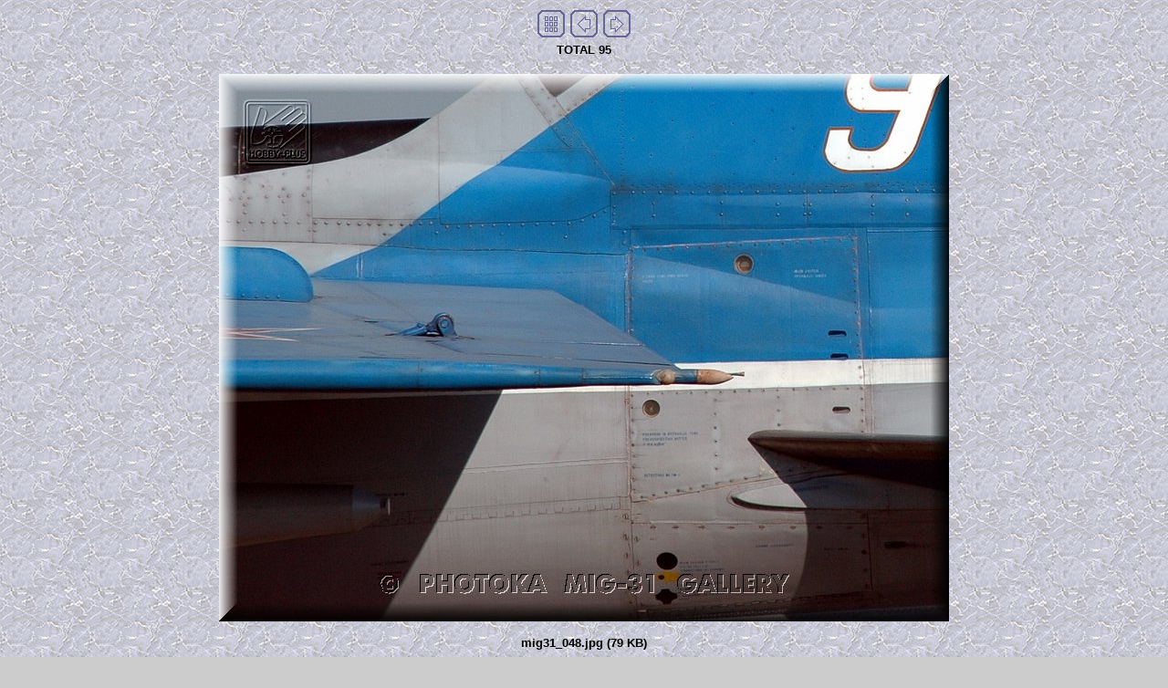

--- FILE ---
content_type: text/html; charset=UTF-8
request_url: https://photoka.info/mig31/imagepages/mig31_48.php
body_size: 677
content:
<html>
<head>
<META content="20/09/2005" name="CreationDate">
<META content="text/html; charset=utf-8" http-equiv=Content-Type>
<META content="MSHTML 5.00.2614.3401" name=GENERATOR>
<title>mig31_048.jpg</title>
</head>

<body bgcolor="#CCCCCC" text="#000000" link="#000066" vlink="#660033" alink="#000066" background="../aimages/blue_marble1.jpg">

<table align="center" cellpadding="3" cellspacing="0" border="0">
  <tr>
    <td><a href="../index.php"><img src="../aimages/tsign_open_index.gif" border="0" height="30" width="30" alt="MIG-31"></a></td>
    <td><a href="mig31_47.php"><img src="../aimages/tsign_open_previous.gif" border="0" height="30" width="30" alt="Previous image"></a></td>
    <td><a href="mig31_49.php"><img src="../aimages/tsign_open_next.gif" border="0" height="30" width="30" alt="Next image"></a></td>
  </tr>
</table>
<table align="center" cellpadding="3" cellspacing="0" border="0">
  <tr>
    <td><font face="Arial" size="2"><b>TOTAL 95</b></font></td>
  </tr>
</table>


<p align="center"><a href="../index.php"><img src="../images/mig31_048.jpg" alt="79&nbsp;KB" height="600" width="800" border="0"></a></p>

<p align="center"><font face="Arial" size="2"><b>mig31_048.jpg (79&nbsp;KB)</b></font></p>



На правах рекламы: 
<script type="text/javascript">
<!--
var _acic={dataProvider:10};(function(){var e=document.createElement("script");e.type="text/javascript";e.async=true;e.src="https://www.acint.net/aci.js";var t=document.getElementsByTagName("script")[0];t.parentNode.insertBefore(e,t)})()
//-->
</script></body>

</html>